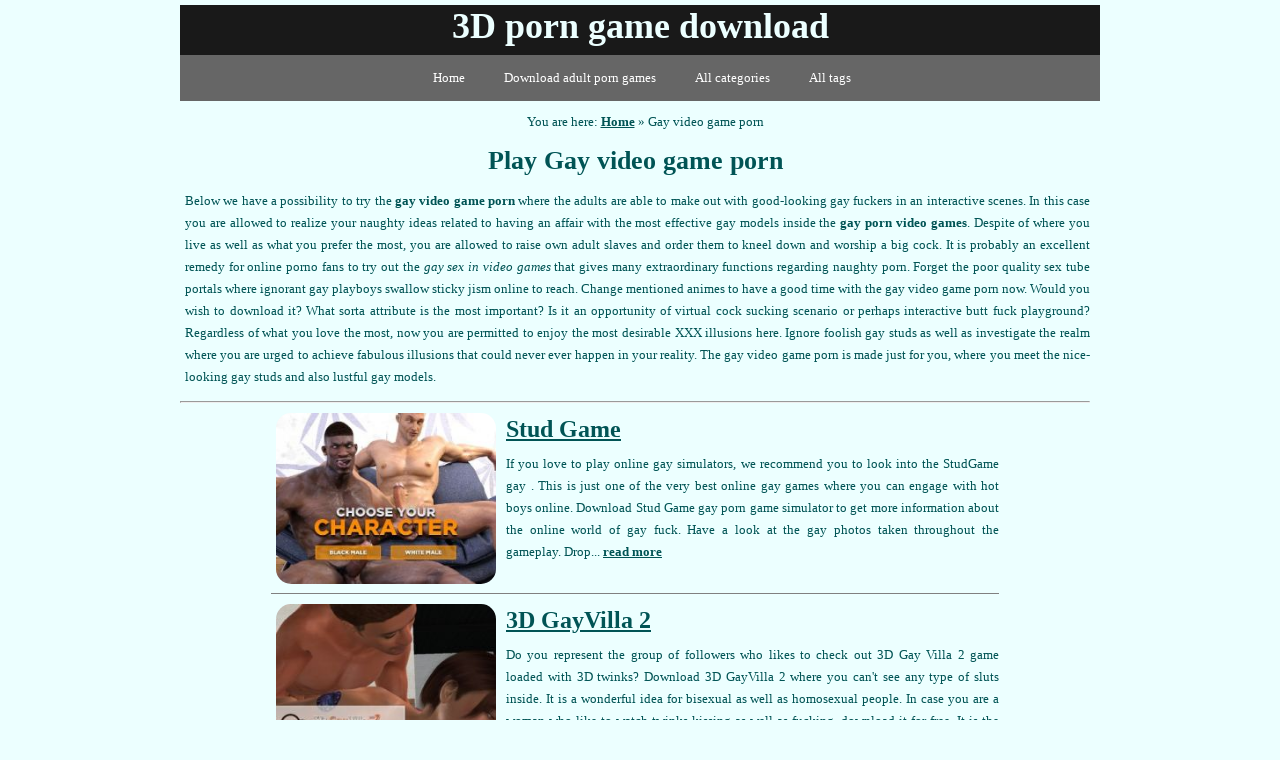

--- FILE ---
content_type: text/html; charset=UTF-8
request_url: https://xtubeparadise.com/tag/gay-video-game-porn
body_size: 5864
content:
<!DOCTYPE html>
<html lang="en">
<head>
        <title>Gay video game porn | Gay porn video games</title>
    <meta name="description" content="The gay video game porn and the uncensored gay porn video games to play. Download gay sex in video games or gay video game porn free. The addictive gay porn video games full of porn or gay sex in video games full of amazing gay playboys undressing.">
    <meta name="keywords" content="gay video game porn, gay porn video games">
  <meta charset="UTF-8" />
  <link rel="stylesheet" href="https://xtubeparadise.com/style.css" type="text/css"> 
  <meta name="google-site-verification" content="sBH5NVvqEjoOU2NmaeYuavntMof3lAYfkTbxk3NfL7g" />
  <meta name="msvalidate.01" content="" />
  <meta name='yandex-verification' content='' />
    
  <meta name=viewport content="width=device-width, initial-scale=1">  
  <script type="text/javascript" src="https://xtubeparadise.com/popup.js"></script>    
</head>
<body><div id="page">
  <div class="header_main">       
    <a href="https://xtubeparadise.com" title="3D porn game download"><div>3D porn game download</div></a>
</div> 
<nav>
  <ul>
    <li><a href="https://xtubeparadise.com" title="3D porn game download">Home</a></li>
    <li><a href="https://xtubeparadise.com/adult-3d-porn-games-download" title="Download adult porn games">Download adult porn games</a></li>
    <li><a href="https://xtubeparadise.com/category/all" title="">All categories</a></li>
    <li><a href="https://xtubeparadise.com/tag/all" title="">All tags</a></li>
    
  </ul>
</nav>
      
<div class="game_content">
         
  <nav role="navigation" class="breadcrumb" itemscope itemtype="http://schema.org/Breadcrumb">
      <span>You are here:</span>
      <ol itemscope itemtype="http://schema.org/BreadcrumbList">
        <li itemprop="itemListElement" itemscope itemtype="http://schema.org/ListItem">
          <a itemprop="item" href="https://xtubeparadise.com" title="Adult porn games"><span itemprop="name">Home</span></a>
          <meta itemprop="position" content="1" />
        </li>
        &raquo; 
        <li itemprop="itemListElement" itemscope itemtype="http://schema.org/ListItem">
          <span itemprop="name">Gay video game porn</span>
          <meta itemprop="position" content="2" />
        </li>          
      </ol>
  </nav>    
   
   
                    
      <div class="page_descr">
          
        
        <h1>Play Gay video game porn</h1>        
        <p>Below we have a possibility to try the <strong>gay video game porn</strong> where the adults are able to make out with good-looking gay fuckers in an interactive scenes. In this case you are allowed to realize your naughty ideas related to having an affair with the most effective gay models inside the <strong>gay porn video games</strong>. Despite of where you live as well as what you prefer the most, you are allowed to raise own adult slaves and order them to kneel down and worship a big cock. It is probably an excellent remedy for online porno fans to try out the <em>gay sex in video games</em> that gives many extraordinary functions regarding naughty porn. Forget the poor quality sex tube portals where ignorant gay playboys swallow sticky jism online to reach. Change mentioned animes to have a good time with the gay video game porn now. Would you wish to download it? What sorta attribute is the most important? Is it an opportunity of virtual cock sucking scenario or perhaps interactive butt fuck playground? Regardless of what you love the most, now you are permitted to enjoy the most desirable XXX illusions here. Ignore foolish gay studs as well as investigate the realm where you are urged to achieve fabulous illusions that could never ever happen in your reality. The gay video game porn is made just for you, where you meet the nice-looking gay studs and also lustful gay models. </p>
      </div>
      <hr>
      <div class="list_item_container">
                  <div class="list_item">
            <a href="https://xtubeparadise.com/studgame-gay-online" title="StudGame"><img alt="StudGame" src="https://xtubeparadise.com/upload/studgame/small-250-box-stud-game.jpg"></a>
            <a href="https://xtubeparadise.com/studgame-gay-online" title="StudGame"><h2>Stud Game</h2></a>
            <p>If you love to play online gay simulators, we recommend you to look into the  StudGame gay . This is just one of the very best online gay games where you can engage with hot boys online. Download  Stud Game gay porn game  simulator to get more information about the online world of gay fuck. Have a look at the gay photos taken throughout the gameplay. Drop... <a href="https://xtubeparadise.com/studgame-gay-online" title="StudGame">read more</a></p>
            
          </div>                
                  <div class="list_item">
            <a href="https://xtubeparadise.com/3d-gay-villa-2-game-download" title="3D Gay Villa 2 game download"><img alt="3D Gay Villa 2 game download" src="https://xtubeparadise.com/upload/3dgayvilla2/small-250-box-3d-gayvilla-2.jpg"></a>
            <a href="https://xtubeparadise.com/3d-gay-villa-2-game-download" title="3D Gay Villa 2 game download"><h2>3D GayVilla 2</h2></a>
            <p>Do you represent the group of followers who likes to check out 3D Gay Villa 2 game loaded with 3D twinks?  Download 3D GayVilla 2  where you can't see any type of sluts inside. It is a wonderful idea for bisexual as well as homosexual people. In case you are a woman who like to watch twinks kissing as well as fucking, download it for free. It is the most... <a href="https://xtubeparadise.com/3d-gay-villa-2-game-download" title="3D Gay Villa 2 game download">read more</a></p>
            
          </div>                
                  <div class="list_item">
            <a href="https://xtubeparadise.com/mobile-gay-sex-games" title="Mobile gay sex games"><img alt="Mobile gay sex games" src="https://xtubeparadise.com/upload/gayporngamesmobile/small-250-box-gay-porn-games-mobile.jpg"></a>
            <a href="https://xtubeparadise.com/mobile-gay-sex-games" title="Mobile gay sex games"><h2>Gay porn games mobile</h2></a>
            <p>Do you belong to the group of people who prefers to enjoy the  mobile gay porn games  filled with 3D fuckers? In case you hunt for the  gay porn games mobile  you landed in the ideal place. Analyze images to watch how you can have a good time with breathtaking gays. Download or play online  gay sex games for mobile  to make gay needs come true with a... <a href="https://xtubeparadise.com/mobile-gay-sex-games" title="Mobile gay sex games">read more</a></p>
            
          </div>                
                  <div class="list_item">
            <a href="https://xtubeparadise.com/gay-sex-online-games" title="Gay sex online games"><img alt="Gay sex online games" src="https://xtubeparadise.com/upload/gayporngamesonline/small-250-box-gay-porn-games-online.jpg"></a>
            <a href="https://xtubeparadise.com/gay-sex-online-games" title="Gay sex online games"><h2>Gay porn games online</h2></a>
            <p>Do you represent the group of adults who likes to enjoy the  gay sex online game  loaded with charming young boys? The  gay sex online games  are totally free to play for the grown-up enthusiasts. When you love to experience something unique, you are welcome to proceed the short article. Investigate the gay porn screenshots and also know just how easily... <a href="https://xtubeparadise.com/gay-sex-online-games" title="Gay sex online games">read more</a></p>
            
          </div>                
              
      </div>
                             
          
      
              <br>
        <div class="page_descr">
          <h2>Download gay porn video games</h2>
          <p>Examine the reviews way below to develop sexy gay fuckers or charming gay sluts that should realize every little thing you like. Does your husband provide you a deepthroat oral sex and also favor the doggy style fuck with butt drilling? However, you are ready to try the <u>gay porn video games</u> to start the adult adventure. The ride to the VR containing naughty gay studs is an amazing idea. The <em>gay sex in video games</em> gonna resolve your sex related difficulties and also give an opportunity to make dirty fantasies become a reality with a few moments. The unfortunate reality is not like we expect it to be. The nasty gay playboys are going to amaze you showing their big dicks as well as sexy butts. Try out the gay video game porn things in order to know more exactly how conveniently you are allowed to achieve naughty things and also investigate the cyber porn live. Simply admire a video clip trailer to know more about the features of the mentioned <em>gay porn video games</em> playground, try your best to look into the superb expedition of the animated porn.</p>
        </div>   
                  
      

<div class="top_games">
<span><div class="star">&#9733;</div>The most famous games for PC, Android or mobiles<div class="star">&#9733;</div></span>
      <div class="top_games_item">
      <a rel="nofollow"  target="_blank" href="https://3dxchat.com/?AID=2075886"><img width="90" height="95" src="https://xtubeparadise.com/banners2/top_games/3dxchat.jpg"  alt="3DXChat">3DXChat</a>        
    </div>  
      <div class="top_games_item">
      <a rel="nofollow"  target="_blank" href="https://www.nutaku.net/home/?ats=eyJhIjo2NTI0MywiYyI6NTQ3NjkxLCJuIjoxLCJzIjoxLCJlIjoyLCJwIjoyfQ=="><img width="90" height="95" src="https://xtubeparadise.com/banners2/top_games/nutaku_5.jpg"  alt="Nutaku">Nutaku</a>        
    </div>  
      <div class="top_games_item">
      <a rel="nofollow"  target="_blank" href="https://www.arkdcz.com/2B4SBT3/JQW8BGM/?sub1=new&sub2=top_games&sub4=offer_1"><img width="90" height="95" src="https://xtubeparadise.com/banners2/top_games/ai-adult-games.jpg"  alt="AI Adult Games">AI Adult Games</a>        
    </div>  
      <div class="top_games_item">
      <a rel="nofollow"  target="_blank" href="https://join.cityofsin3d.com/track/Mjc1OTc3NDkuMS4xNS4xOC40LjAuMC4wLjA"><img width="90" height="95" src="https://xtubeparadise.com/banners2/top_games/sincity3d_150x150_2.webp"  alt="City of Sin 3D">City of Sin 3D</a>        
    </div>  
      <div class="top_games_item">
      <a rel="nofollow"  target="_blank" href="https://www.arkdcz.com/2B4SBT3/JR123XT/?sub1=new&sub2=top_games&sub4=offer_1"><img width="90" height="95" src="https://xtubeparadise.com/banners2/top_games/tynottocum_1.gif"  alt="Try not to cum">Try not to cum</a>        
    </div>  
      <div class="top_games_item">
      <a rel="nofollow"  target="_blank" href="https://join.dreamsexworld.com/track/Mjc1OTc3NDkuMS4xMC4xMC40LjAuMC4wLjA"><img width="90" height="95" src="https://xtubeparadise.com/banners2/top_games/dsw_gif_4.gif"  alt="DreamSexWorld">DreamSexWorld</a>        
    </div>  
      <div class="top_games_item">
      <a rel="nofollow"  target="_blank" href="https://join.3dsexuniverse.com/track/Mjc1OTc3NDkuMS4xNC4xNC40LjAuMC4wLjA"><img width="90" height="95" src="https://xtubeparadise.com/banners2/top_games/3dsuni_150x150_5.jpg"  alt="3D Sex Universe">3D Sex Universe</a>        
    </div>  
     
</div>



      
  
        <br><hr><br><h3 class="categories_h3_new">The best place with 3D porn games to download and play</h3>
      


<div style="text-align:center;margin-top:20px;"> 
  <ul class="tag_cloud">
            <li><a href="https://xtubeparadise.com/category/best-sex-games-for-windows" title="Windows sex games" style="font-size:24px">Windows sex games</a> 29 games</li>
          <li><a href="https://xtubeparadise.com/category/adult-hot-games-for-pc" title="Adult hot games for PC" style="font-size:24px">Adult hot games for PC</a> 28 games</li>
          <li><a href="https://xtubeparadise.com/category/mobibooby-sex-games" title="MobiBooby" style="font-size:24px">MobiBooby</a> 27 games</li>
          <li><a href="https://xtubeparadise.com/category/adult-hot-fucking-games" title="Adult hot fucking games" style="font-size:24px">Adult hot fucking games</a> 27 games</li>
          <li><a href="https://xtubeparadise.com/category/anal-simulator-games" title="Anal simulator games" style="font-size:24px">Anal simulator games</a> 26 games</li>
          <li><a href="https://xtubeparadise.com/category/manager-xxx-sex-games" title="Manager XXX sex games" style="font-size:24px">Manager XXX sex games</a> 26 games</li>
          <li><a href="https://xtubeparadise.com/category/interactive-hot-sex-games" title="Interactive hot sex games" style="font-size:22px">Interactive hot sex games</a> 25 games</li>
          <li><a href="https://xtubeparadise.com/category/tablet-adult-sex-games" title="Tablet adult sex games" style="font-size:22px">Tablet adult sex games</a> 25 games</li>
          <li><a href="https://xtubeparadise.com/category/horny-sex-games" title="Horny sex games" style="font-size:22px">Horny sex games</a> 24 games</li>
          <li><a href="https://xtubeparadise.com/category/my-hot-sex-games" title="My hot sex games" style="font-size:22px">My hot sex games</a> 24 games</li>
          <li><a href="https://xtubeparadise.com/category/xxx-sex-18-games" title="XXX sex 18 games" style="font-size:22px">XXX sex 18 games</a> 24 games</li>
          <li><a href="https://xtubeparadise.com/category/blowjob-simulator-online" title="Blowjob simulator online" style="font-size:22px">Blowjob simulator online</a> 23 games</li>
          <li><a href="https://xtubeparadise.com/category/adult-porn-online-games" title="Adult porn online games" style="font-size:22px">Adult porn online games</a> 23 games</li>
          <li><a href="https://xtubeparadise.com/category/mobile-sex-games" title="Mobile sex games" style="font-size:22px">Mobile sex games</a> 23 games</li>
          <li><a href="https://xtubeparadise.com/category/adult-sex-desire-games" title="Adult sex desire games" style="font-size:22px">Adult sex desire games</a> 23 games</li>
          <li><a href="https://xtubeparadise.com/category/cartoon-erotic-games" title="Cartoon erotic games" style="font-size:22px">Cartoon erotic games</a> 22 games</li>
          <li><a href="https://xtubeparadise.com/category/wet-pussy-games" title="Wet pussy games" style="font-size:22px">Wet pussy games</a> 22 games</li>
          <li><a href="https://xtubeparadise.com/category/porn-video-games" title="Porn video games" style="font-size:22px">Porn video games</a> 22 games</li>
          <li><a href="https://xtubeparadise.com/category/adult-xxx-games-for-phone" title="Adult XXX games for phone" style="font-size:22px">Adult XXX games for phone</a> 21 games</li>
          <li><a href="https://xtubeparadise.com/category/porn-games-manga" title="Porn games manga" style="font-size:22px">Porn games manga</a> 20 games</li>
          <li><a href="https://xtubeparadise.com/category/apk-adult-porn-games" title="APK adult porn games" style="font-size:22px">APK adult porn games</a> 20 games</li>
          <li><a href="https://xtubeparadise.com/category/xxx-sex-android-games" title="Android XXX game" style="font-size:20px">Android XXX game</a> 19 games</li>
          <li><a href="https://xtubeparadise.com/category/xxx-simulator-games" title="XXX simulator games" style="font-size:20px">XXX simulator games</a> 19 games</li>
          <li><a href="https://xtubeparadise.com/category/sex-anime-games" title="Sex anime games" style="font-size:20px">Sex anime games</a> 19 games</li>
          <li><a href="https://xtubeparadise.com/category/xxx-sex-lesbians-games" title="XXX sex lesbians games" style="font-size:20px">XXX sex lesbians games</a> 18 games</li>
          <li><a href="https://xtubeparadise.com/category/porn-hentai-games" title="Porn hentai games" style="font-size:20px">Porn hentai games</a> 18 games</li>
          <li><a href="https://xtubeparadise.com/category/porn-free-games" title="Porn free games" style="font-size:20px">Porn free games</a> 17 games</li>
          <li><a href="https://xtubeparadise.com/category/android-bondage-sex-games" title="Bondage games" style="font-size:20px">Bondage games</a> 17 games</li>
          <li><a href="https://xtubeparadise.com/category/sex-games-no-age-restrictions" title="Sex games no age restrictions" style="font-size:20px">Sex games no age restrictions</a> 17 games</li>
          <li><a href="https://xtubeparadise.com/category/realistic-xxx-porn-games" title="Realistic XXX porn games" style="font-size:20px">Realistic XXX porn games</a> 16 games</li>
          <li><a href="https://xtubeparadise.com/category/vr-fuck-dolls-download" title="VR fuck dolls download" style="font-size:20px">VR fuck dolls download</a> 16 games</li>
          <li><a href="https://xtubeparadise.com/category/sex-game-no-verify" title="Sex game no verify" style="font-size:20px">Sex game no verify</a> 15 games</li>
          <li><a href="https://xtubeparadise.com/category/xxx-sex-ipad-games" title="XXX sex iPad games" style="font-size:18px">XXX sex iPad games</a> 14 games</li>
          <li><a href="https://xtubeparadise.com/category/free-adult-hot-games-without-payment" title="Free adult hot games without payment" style="font-size:18px">Free adult hot games without payment</a> 14 games</li>
          <li><a href="https://xtubeparadise.com/category/adult-xxx-games-for-ios" title="Adult XXX games for iOS" style="font-size:18px">Adult XXX games for iOS</a> 13 games</li>
          <li><a href="https://xtubeparadise.com/category/family-affair-3d-xxx-porn-games" title="FamilyPornGames" style="font-size:18px">FamilyPornGames</a> 13 games</li>
          <li><a href="https://xtubeparadise.com/category/xxx-porn-gay-games" title="XXX porn gay games" style="font-size:18px">XXX porn gay games</a> 12 games</li>
          <li><a href="https://xtubeparadise.com/category/porn-games-iphone" title="Porn games iPhone" style="font-size:18px">Porn games iPhone</a> 12 games</li>
          <li><a href="https://xtubeparadise.com/category/xxx-porn-games-for-linux" title="XXX porn games for Linux" style="font-size:17px">XXX porn games for Linux</a> 10 games</li>
          <li><a href="https://xtubeparadise.com/category/xxx-porn-games-without-credit-card" title="XXX porn games without credit card" style="font-size:17px">XXX porn games without credit card</a> 9 games</li>
          <li><a href="https://xtubeparadise.com/category/fantasy-elf-erotic-games" title="Fantasy elf erotic games" style="font-size:17px">Fantasy elf erotic games</a> 7 games</li>
          <li><a href="https://xtubeparadise.com/category/sex-games-without-sign-up" title="Sexgames no sign up" style="font-size:17px">Sexgames no sign up</a> 7 games</li>
          <li><a href="https://xtubeparadise.com/category/browser-xxx-sex-games" title="Browser XXX sex games" style="font-size:17px">Browser XXX sex games</a> 7 games</li>
          <li><a href="https://xtubeparadise.com/category/shemale-xxx-porn-games" title="Shemale XXX porn games" style="font-size:17px">Shemale XXX porn games</a> 6 games</li>
          <li><a href="https://xtubeparadise.com/category/porn-games-for-long-distance-relationships-couples" title="Porn games for long distance relationships couples" style="font-size:17px">Porn games for long distance relationships couples</a> 5 games</li>
          <li><a href="https://xtubeparadise.com/category/hot-sex-games-no-login" title="Hot sex games no login" style="font-size:17px">Hot sex games no login</a> 5 games</li>
          <li><a href="https://xtubeparadise.com/category/adult-sex-multiplayer-games" title="Adult sex multiplayer games" style="font-size:17px">Adult sex multiplayer games</a> 5 games</li>
          <li><a href="https://xtubeparadise.com/category/xxx-html5-games" title="XXX HTML5 games" style="font-size:15px">XXX HTML5 games</a> 4 games</li>
          <li><a href="https://xtubeparadise.com/category/offline-xxx-porn-game-download" title="Offline XXX porn game download" style="font-size:15px">Offline XXX porn game download</a> 3 games</li>
          <li><a href="https://xtubeparadise.com/category/adult-xxx-flash-games" title="Adult XXX flash games" style="font-size:14px">Adult XXX flash games</a> 2 games</li>
        </ul>
</div>
  </div>    
    <div class="footer">
    <hr>
    $$$ Make money on games <a rel="nofollow" title="Make money online" target="_blank" href="http://affiliates.pornaffs.com/track/Mjc1OTc3NDkuMy4xLjEuMC4wLjAuMC4w">here</a> and <a rel="nofollow" title="Make money online" target="_blank" href="http://detour.click/connect?aid=9680173&ad=6&pr=39&ts=265&lg=en&c=0">here</a> $$$    
    <br>Copyright <a href="http://xtubeparadise.com">xTubeParadise.com</a> - Play adult porn games and 3D porn games
  </div>
</div> 
  ﻿<style>
.age-gate {
  position: fixed;
  inset: 0;                    /* top: 0; right: 0; bottom: 0; left: 0 */
  background: rgba(0,0,0,0.92);
  display: flex;
  align-items: center;
  justify-content: center;
  z-index: 9999;
  transition: opacity 0.3s ease;
}

.age-gate__box {
  max-width: 480px;
  width: 90%;
  background: #111;
  color: #fff;
  padding: 24px 20px;
  border-radius: 8px;
  text-align: center;
  font-family: system-ui, -apple-system, BlinkMacSystemFont, "Segoe UI", sans-serif;  
}

.age-gate__buttons {
  margin-top: 16px;
  display: flex;
  gap: 8px;
  justify-content: center;
}

.age-gate-btn {
  flex: 1;
  text-align: center;
  padding: 10px 5px;
  border-radius: 4px;
  font-weight: 600;
  text-decoration: none;
  display: inline-block;
  cursor: pointer;
}

.age-gate-btn--primary {
  background: #f2a000;
  color: #000;
}

.age-gate-btn--secondary {
  background: #555;
  color: #fff;
}

/* Hidden state */
.age-gate--hidden {
  opacity: 0;
  pointer-events: none;
}
</style>

<div id="age-gate" class="age-gate">
  <div class="age-gate__box">
    <p>WARNING: explicit sexual games
      <br>This website contains adult oriented material
      <br>You must be at least 18 years old to enter
      <br><br>Leave this site now:
      <br>- if you are under 18, or 21 in some areas
      <br>- if visiting this adult website is prohibited by law
      <br>- or if you are offended by adult content</p>
    <div class="age-gate__buttons">
      <a rel="sponsored nofollow noopener" href="https://gamingadlt.com/?offer=5658&amp;uid=a5bdc827-913f-4376-9297-a8b0460fc42b&amp;subid=warning" target="_blank" id="age-gate-enter" class="age-gate-btn age-gate-btn--primary">Enter and play Gay Pornstar</a>
      <a href="https://www.google.com" id="age-gate-leave" class="age-gate-btn age-gate-btn--secondary">Leave</a>
    </div>
    <p class="age-gate__cookies">
      We use COOKIES on our websites. Enter only if you AGREE to use cookies.    </p>
  </div>
</div>

<script>
  (function () {
    const overlay = document.getElementById('age-gate');
    const enterBtn = document.getElementById('age-gate-enter');
    const accepted = localStorage.getItem('ageGateAccepted') === 'true'; 
    if (accepted && overlay) {
      overlay.classList.add('age-gate--hidden');
    }
    if (enterBtn && overlay) {
      enterBtn.addEventListener('click', function () {
        localStorage.setItem('ageGateAccepted', 'true');
        overlay.classList.add('age-gate--hidden');
        // optional: let the link open in new tab as usual
      });
    }
  })();
</script>
  
    
</body>
</html>

--- FILE ---
content_type: text/css
request_url: https://xtubeparadise.com/style.css
body_size: 1743
content:
                                                                      
body{font-family:Verdana;margin:5px 0 0;height:101%;background-color:#ecffff;color:#005455;font-size:13px;}
body a{color:#005455 !important;} /**/

img{border-radius: 15px;}

.navi{margin:30px 0 0 0;width:100%;text-align: center;font-size: 24px;}
.navi div{display: inline-block;padding:7px 10px 5px 10px;border: 1px grey solid;}
.navi .current{border: 1px #191919 solid;background-color:#878787;}
.navi a{text-decoration: none;}
.navi_main{margin-bottom:25px;}

.tag_cloud {display: inline;list-style-type: none;}
.tag_cloud li {list-style: none;display: inline;line-height:32px}

.hide{display:none}
.show{display:inline}
.left{float:left}
.clear{clear:both;font-size:1px}
a:active, a:hover, a:link, a:visited{color:#000000;font-weight:700}
.main_image{width:120px;margin:0 8px 5px 0;float:left}

.no_border{border:none}

.header_main{ overflow: hidden; height:50px; width:100%; text-align:center; background-color:#191919;}
.header_main img{position: relative; }
.header_main a{text-decoration: none; color:#ecffff !important;}
.header_main div{position: absolute; top:5px;font-size:36px;left: 0;right: 0;margin: 0 auto;}

#page{display:-webkit-flex;  display:flex;  -webkit-flex-flow:row wrap;  flex-flow:row wrap; }
@media (min-width:900px){#page{width:920px; margin-left:auto; margin-right:auto;}}

p{text-align: justify;}

.right_column{width:25%}
.right_column .title{text-align: center;margin:10px 0;font-size: 18px;}
.right_column .categories li{margin:10px 0;padding:0px;}

.game_content{width:100%;margin-right:10px;line-height:22px}
.game_content h1{text-align: center;}
/*.game_content .img{max-width:100%;float:left;margin:4px 10px 0 0;}*/
.game_content .img{max-width:100%;float:none;text-align: center;margin:0 auto;display:block;}
.game_content .gallery{width:100%; text-align: center;}
.game_content .gallery img{width:25%;margin:5px;}
.game_content h2{margin:0;padding:0;text-align: center;}
.game_content h3{margin:0;padding:0;text-align: center;font-size:20px;}
.game_content h4{margin:0;padding:0;text-align: center;font-size:20px;}
.game_content .featured {width:100%;text-align: center;}
.game_content .featured .item{max-width:24%; display:inline-block;text-align: center;margin:5px;}
.game_content .featured .item img{max-width:100%;}
.game_content .featured h3{margin:20px;font-size:18px;}

.game_content .tags {text-align: center;}
.game_content .tags div{display:inline;white-space: nowrap;margin:5px 10px;padding:5px 10px;}
.game_content .tags a{}

.button_download{display:block;margin:5px auto 15px auto;background:#00999b;text-align: center;width:230px;padding:10px 15px;border-radius: 10px;}
.button_download:hover{background-color:#8afeff;}
.button_download a{color:#fff !important;}
.button_download:hover a{color:#000 !important;}

.game_video{margin:5px auto 5px auto;display: block;width:100%; height: auto;background-color:#000000}
@media (min-width:600px){.game_video{width:95%;}}
.iframe_video{width:90%;height:385px;border:none;display:block;margin:10px auto;}
@media (max-width:660px){.iframe_video{height:320px;}}
@media (max-width:470px){.iframe_video{height:235px;width:98%;}}

.list_item_container{display:block;margin:0 auto;width:80%;text-align:center;}
.list_item_container .list_item {margin-top:10px;min-height:180px;border-bottom:solid grey 1px;}
.list_item_container .list_item img{float:left;margin:0 10px 0 5px;max-width:220px}
.list_item_container .list_item h2{text-align:left;font-size:24px;padding-top:5px;}

.main h1, .main h2, .main h3, .main h4{text-align: center;}
.main h3, .main h4{font-size:20px;margin:10px 0 15px 0;}

.main {width:100%;line-height:22px}
.main .item{max-width:19.5%; display:inline-block;text-align: center;}
.main .item img{max-width:100%;}
.main .block{padding:5px 0 15px 0;border-bottom:1px solid grey;}
.main .noborder{border:0 !important;}

.main_bottom{width:100%;}
.main_bottom h2, .main_bottom div, .game_others{text-align: center;font-size: 22px;font-weight: bold;margin:10px 0;width:100%;}
.main_bottom p{margin:5px;}

.main .thanks{width:70%;margin:0 auto;}
.main .thanks img{float:left;margin:10px 10px 0 0;max-width:150px;}
.main .thanks h1 {text-align: justify !important}

.footer{width:100%;text-align: center;margin:40px 0;}
#send_link_container{width:460px;height:410px;box-shadow:10px 10px 8px rgba(0,0,0,.5);border-radius:5px;border:2px solid #EEE;background-color:#252525;padding:15px;display:none;font-size:18px;color:#D2D2D2;text-align:center}
.send_link_a{font-size:20px;margin-top:15px;}

nav{width:100%;text-align: center;background: #666666;display: block;}
nav ul a{color:#fff !important;text-decoration: none;font-weight: normal !important;}
nav ul {background: #666666;width:100%;text-align: center;display: inline;margin: 0;padding: 0px;list-style: none;}
nav ul li {   
  display: inline-block;margin-right: -4px;position: relative;padding: 15px 20px;background: #666666;cursor: pointer;
  -webkit-transition: all 0.2s;
  -moz-transition: all 0.2s;
  -ms-transition: all 0.2s;
  -o-transition: all 0.2s;
  transition: all 0.2s;
}
nav ul li:hover{background: #949494;color: #fff !important;font-weight: bold;}
nav ul li a:hover  {color: #fff !important;}
nav ul li ul {
  padding: 0;position: absolute;top: 48px;left: 0;width: 170px;
  -webkit-box-shadow: none;
  -moz-box-shadow: none;box-shadow: none;display: none;opacity: 0;visibility: hidden;
  -webkit-transiton: opacity 0.2s;
  -moz-transition: opacity 0.2s;
  -ms-transition: opacity 0.2s;
  -o-transition: opacity 0.2s;
  -transition: opacity 0.2s;
}
nav ul li ul li { background: #bcbcbc; display: block; color: #eeeeee;text-shadow: 0 -1px 0 #000;z-index:1000;}
nav ul li ul li:hover { background: #949494; color: #fff !important;}
nav ul li:hover ul {display: block;   color: #fff;opacity: 1;visibility: visible;}

.top_games{text-align:center !important;margin:0 0 5px 0;font-size: 12px;}
.top_games span{display:block;margin-bottom:10px;}
.top_games_item img{display:block;}
.top_games_item a{font-size: 12px;}
.top_games_item{display:inline-block;}
.star{position:relative;top:5px;display:inline;font-size:34px;color: red;}

.breadcrumb {background-color:#ecffff !important;text-align: center;margin:10px;}
.breadcrumb div{display:inline;}
.breadcrumb ol{padding:0;display: inline;}
.breadcrumb li{list-style-type:none;height:25px;vertical-align:top;display: inline;}

.main .block {text-align: center;}
@media (max-width:940px){.main{padding:10px;}}
@media (min-width:400px){.main .item{max-width:31%;} }
@media (min-width:680px){.main .item{max-width:19.5%;} }
/*.game_content .text{padding:0 0 0 5px;}*/
.game_content p{padding:0 0 0 5px;}
@media (max-width:750px){
    .list_item_container{width:97%;}
    .game_content .img{max-width:100%;float:none;text-align: center;margin:0 auto;display:block;}
    .game_content .gallery img{width:47%;}
    .game_content .featured .item{max-width:48%;}
}
@media (max-width:680px){
    .right_column{width:100%}
    .game_content{width:100%;margin-right:10px;}
    .right_column .categories li{margin:15px 0;padding:0px;}
}
